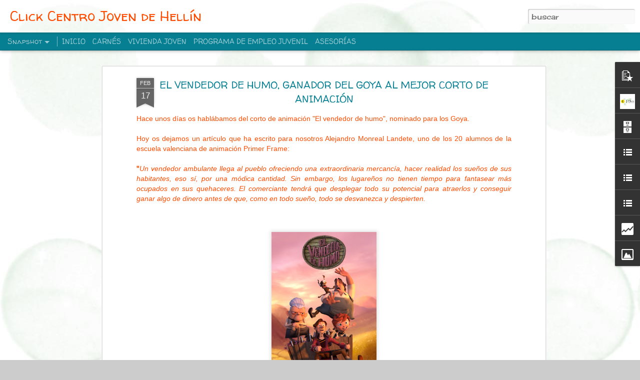

--- FILE ---
content_type: text/html; charset=UTF-8
request_url: https://clickcentrojoven.blogspot.com/2013/02/hace-unos-dias-os-hablabamos-del-corto.html
body_size: 5619
content:
<!DOCTYPE html>
<html class='v2' dir='ltr' lang='es'>
<head>
<link href='https://www.blogger.com/static/v1/widgets/335934321-css_bundle_v2.css' rel='stylesheet' type='text/css'/>
<meta content='text/html; charset=UTF-8' http-equiv='Content-Type'/>
<meta content='blogger' name='generator'/>
<link href='https://clickcentrojoven.blogspot.com/favicon.ico' rel='icon' type='image/x-icon'/>
<link href='http://clickcentrojoven.blogspot.com/2013/02/hace-unos-dias-os-hablabamos-del-corto.html' rel='canonical'/>
<link rel="alternate" type="application/atom+xml" title="Click Centro Joven de Hellín - Atom" href="https://clickcentrojoven.blogspot.com/feeds/posts/default" />
<link rel="alternate" type="application/rss+xml" title="Click Centro Joven de Hellín - RSS" href="https://clickcentrojoven.blogspot.com/feeds/posts/default?alt=rss" />
<link rel="service.post" type="application/atom+xml" title="Click Centro Joven de Hellín - Atom" href="https://www.blogger.com/feeds/4705035075383756216/posts/default" />

<link rel="alternate" type="application/atom+xml" title="Click Centro Joven de Hellín - Atom" href="https://clickcentrojoven.blogspot.com/feeds/6260780796055882443/comments/default" />
<!--Can't find substitution for tag [blog.ieCssRetrofitLinks]-->
<link href='https://blogger.googleusercontent.com/img/b/R29vZ2xl/AVvXsEgAv56ILrq4Ric64VUCVQvGgW7P5Sj2xs0imHYDuomeVAxKav8kVyNs8Yuwvsh8uQAnW6QsYqgNHUarXg5lyvd_c36ehP7cICt6ZRIw_waSOv51_4RtRWDvKIhTsH1Gdkzs2y_o3narcxo/s320/El+vendedor+de+humo.jpg' rel='image_src'/>
<meta content='http://clickcentrojoven.blogspot.com/2013/02/hace-unos-dias-os-hablabamos-del-corto.html' property='og:url'/>
<meta content='EL VENDEDOR DE HUMO, GANADOR DEL GOYA AL MEJOR CORTO DE ANIMACIÓN' property='og:title'/>
<meta content=' Hace unos días os hablábamos del corto de animación &quot;El vendedor de humo&quot;, nominado para los Goya.     Hoy os dejamos un artículo que ha es...' property='og:description'/>
<meta content='https://blogger.googleusercontent.com/img/b/R29vZ2xl/AVvXsEgAv56ILrq4Ric64VUCVQvGgW7P5Sj2xs0imHYDuomeVAxKav8kVyNs8Yuwvsh8uQAnW6QsYqgNHUarXg5lyvd_c36ehP7cICt6ZRIw_waSOv51_4RtRWDvKIhTsH1Gdkzs2y_o3narcxo/w1200-h630-p-k-no-nu/El+vendedor+de+humo.jpg' property='og:image'/>
<title>Click Centro Joven de Hellín: EL VENDEDOR DE HUMO, GANADOR DEL GOYA AL MEJOR CORTO DE ANIMACIÓN</title>
<meta content='!' name='fragment'/>
<meta content='dynamic' name='blogger-template'/>
<meta content='IE=9,chrome=1' http-equiv='X-UA-Compatible'/>
<meta content='initial-scale=1.0, maximum-scale=1.0, user-scalable=no, width=device-width' name='viewport'/>
<style type='text/css'>@font-face{font-family:'Cherry Cream Soda';font-style:normal;font-weight:400;font-display:swap;src:url(//fonts.gstatic.com/s/cherrycreamsoda/v21/UMBIrOxBrW6w2FFyi9paG0fdVdRciQd9A98ZD47H.woff2)format('woff2');unicode-range:U+0000-00FF,U+0131,U+0152-0153,U+02BB-02BC,U+02C6,U+02DA,U+02DC,U+0304,U+0308,U+0329,U+2000-206F,U+20AC,U+2122,U+2191,U+2193,U+2212,U+2215,U+FEFF,U+FFFD;}@font-face{font-family:'Puritan';font-style:normal;font-weight:400;font-display:swap;src:url(//fonts.gstatic.com/s/puritan/v25/845YNMgkAJ2VTtIoxJ36RPSL90I.woff2)format('woff2');unicode-range:U+0000-00FF,U+0131,U+0152-0153,U+02BB-02BC,U+02C6,U+02DA,U+02DC,U+0304,U+0308,U+0329,U+2000-206F,U+20AC,U+2122,U+2191,U+2193,U+2212,U+2215,U+FEFF,U+FFFD;}@font-face{font-family:'Walter Turncoat';font-style:normal;font-weight:400;font-display:swap;src:url(//fonts.gstatic.com/s/walterturncoat/v24/snfys0Gs98ln43n0d-14ULoToe6LZxecYZVfqA.woff2)format('woff2');unicode-range:U+0000-00FF,U+0131,U+0152-0153,U+02BB-02BC,U+02C6,U+02DA,U+02DC,U+0304,U+0308,U+0329,U+2000-206F,U+20AC,U+2122,U+2191,U+2193,U+2212,U+2215,U+FEFF,U+FFFD;}</style>
<style id='page-skin-1' type='text/css'><!--
/*-----------------------------------------------
Blogger Template Style
Name: Dynamic Views
----------------------------------------------- */
/* Variable definitions
====================
<Variable name="keycolor" description="Main Color" type="color" default="#ffffff"
variants="#2b256f,#00b2b4,#4ba976,#696f00,#b38f00,#f07300,#d0422c,#f37a86,#7b5341"/>
<Group description="Page">
<Variable name="page.text.font" description="Font" type="font"
default="'Helvetica Neue Light', HelveticaNeue-Light, 'Helvetica Neue', Helvetica, Arial, sans-serif"/>
<Variable name="page.text.color" description="Text Color" type="color"
default="#333333" variants="#333333"/>
<Variable name="body.background.color" description="Background Color" type="color"
default="#EEEEEE"
variants="#dfdfea,#d9f4f4,#e4f2eb,#e9ead9,#f4eed9,#fdead9,#f8e3e0,#fdebed,#ebe5e3"/>
</Group>
<Variable name="body.background" description="Body Background" type="background"
color="#EEEEEE" default="$(color) none repeat scroll top left"/>
<Group description="Header">
<Variable name="header.background.color" description="Background Color" type="color"
default="#F3F3F3" variants="#F3F3F3"/>
</Group>
<Group description="Header Bar">
<Variable name="primary.color" description="Background Color" type="color"
default="#333333" variants="#2b256f,#00b2b4,#4ba976,#696f00,#b38f00,#f07300,#d0422c,#f37a86,#7b5341"/>
<Variable name="menu.font" description="Font" type="font"
default="'Helvetica Neue Light', HelveticaNeue-Light, 'Helvetica Neue', Helvetica, Arial, sans-serif"/>
<Variable name="menu.text.color" description="Text Color" type="color"
default="#FFFFFF" variants="#FFFFFF"/>
</Group>
<Group description="Links">
<Variable name="link.font" description="Link Text" type="font"
default="'Helvetica Neue Light', HelveticaNeue-Light, 'Helvetica Neue', Helvetica, Arial, sans-serif"/>
<Variable name="link.color" description="Link Color" type="color"
default="#009EB8"
variants="#2b256f,#00b2b4,#4ba976,#696f00,#b38f00,#f07300,#d0422c,#f37a86,#7b5341"/>
<Variable name="link.hover.color" description="Link Hover Color" type="color"
default="#009EB8"
variants="#2b256f,#00b2b4,#4ba976,#696f00,#b38f00,#f07300,#d0422c,#f37a86,#7b5341"/>
<Variable name="link.visited.color" description="Link Visited Color" type="color"
default="#009EB8"
variants="#2b256f,#00b2b4,#4ba976,#696f00,#b38f00,#f07300,#d0422c,#f37a86,#7b5341"/>
</Group>
<Group description="Blog Title">
<Variable name="blog.title.font" description="Font" type="font"
default="'Helvetica Neue Light', HelveticaNeue-Light, 'Helvetica Neue', Helvetica, Arial, sans-serif"/>
<Variable name="blog.title.color" description="Color" type="color"
default="#555555" variants="#555555"/>
</Group>
<Group description="Blog Description">
<Variable name="blog.description.font" description="Font" type="font"
default="'Helvetica Neue Light', HelveticaNeue-Light, 'Helvetica Neue', Helvetica, Arial, sans-serif"/>
<Variable name="blog.description.color" description="Color" type="color"
default="#555555" variants="#555555"/>
</Group>
<Group description="Post Title">
<Variable name="post.title.font" description="Font" type="font"
default="'Helvetica Neue Light', HelveticaNeue-Light, 'Helvetica Neue', Helvetica, Arial, sans-serif"/>
<Variable name="post.title.color" description="Color" type="color"
default="#333333" variants="#333333"/>
</Group>
<Group description="Date Ribbon">
<Variable name="ribbon.color" description="Color" type="color"
default="#666666" variants="#2b256f,#00b2b4,#4ba976,#696f00,#b38f00,#f07300,#d0422c,#f37a86,#7b5341"/>
<Variable name="ribbon.hover.color" description="Hover Color" type="color"
default="#AD3A2B" variants="#AD3A2B"/>
</Group>
<Variable name="blitzview" description="Initial view type" type="string" default="sidebar"/>
*/
/* BEGIN CUT */
{
"font:Text": "normal normal 100% Cherry Cream Soda",
"color:Text": "#ff4c00",
"image:Background": "#EEEEEE url(//4.bp.blogspot.com/-bOa53zv8qWQ/XdPvdpMAfMI/AAAAAAAAEZU/jtXhYxmZWggvvi8XAfD1hLxkvt8di-34QCK4BGAYYCw/s0/burbujas_verdoso_grande.jpg) repeat scroll top left",
"color:Background": "#cccccc",
"color:Header Background": "#cccccc",
"color:Primary": "#067f92",
"color:Menu Text": "#ffffff",
"font:Menu": "normal bold 80px Walter Turncoat",
"font:Link": "normal bold 100% Arial, Tahoma, Helvetica, FreeSans, sans-serif",
"color:Link": "#067f92",
"color:Link Visited": "#067f92",
"color:Link Hover": "#067f92",
"font:Blog Title": "normal bold 100% Walter Turncoat",
"color:Blog Title": "#ff4c00",
"font:Blog Description": "normal normal 100% Puritan",
"color:Blog Description": "#ff4c00",
"font:Post Title": "normal bold 100% Walter Turncoat",
"color:Post Title": "#067f92",
"color:Ribbon": "#666666",
"color:Ribbon Hover": "#009eb8",
"view": "snapshot"
}
/* END CUT */

--></style>
<style id='template-skin-1' type='text/css'><!--
body {
min-width: 960px;
}
.column-center-outer {
margin-top: 46px;
}
.content-outer, .content-fauxcolumn-outer, .region-inner {
min-width: 960px;
max-width: 960px;
_width: 960px;
}
.main-inner .columns {
padding-left: 0;
padding-right: 200px;
}
.main-inner .fauxcolumn-center-outer {
left: 0;
right: 200px;
/* IE6 does not respect left and right together */
_width: expression(this.parentNode.offsetWidth -
parseInt("0") -
parseInt("200px") + 'px');
}
.main-inner .fauxcolumn-left-outer {
width: 0;
}
.main-inner .fauxcolumn-right-outer {
width: 200px;
}
.main-inner .column-left-outer {
width: 0;
right: 100%;
margin-left: -0;
}
.main-inner .column-right-outer {
width: 200px;
margin-right: -200px;
}
#layout {
min-width: 0;
}
#layout .content-outer {
min-width: 0;
width: 800px;
}
#layout .region-inner {
min-width: 0;
width: auto;
}
--></style>
<script src='//www.blogblog.com/dynamicviews/6e0d22adcfa5abea/js/common.js' type='text/javascript'></script>
<script src='//www.blogblog.com/dynamicviews/6e0d22adcfa5abea/js/languages/lang__es.js' type='text/javascript'></script>
<script src='//www.blogblog.com/dynamicviews/6e0d22adcfa5abea/js/snapshot.js' type='text/javascript'></script>
<script src='//www.blogblog.com/dynamicviews/4224c15c4e7c9321/js/comments.js'></script>
<link href='https://www.blogger.com/dyn-css/authorization.css?targetBlogID=4705035075383756216&amp;zx=74fbfd51-6d29-4421-a17a-88210a2106b3' media='none' onload='if(media!=&#39;all&#39;)media=&#39;all&#39;' rel='stylesheet'/><noscript><link href='https://www.blogger.com/dyn-css/authorization.css?targetBlogID=4705035075383756216&amp;zx=74fbfd51-6d29-4421-a17a-88210a2106b3' rel='stylesheet'/></noscript>
<meta name='google-adsense-platform-account' content='ca-host-pub-1556223355139109'/>
<meta name='google-adsense-platform-domain' content='blogspot.com'/>

</head>
<body class='variant-snapshot'>
<div class='content'>
<div class='content-outer'>
<div class='fauxborder-left content-fauxborder-left'>
<div class='content-inner'>
<div class='main-outer'>
<div class='fauxborder-left main-fauxborder-left'>
<div class='region-inner main-inner'>
<div class='columns fauxcolumns'>
<div class='column-center-outer'>
<div class='column-center-inner'>
<div class='main section' id='main'>
</div>
</div>
</div>
<div class='column-right-outer'>
<div class='column-right-inner'>
<aside>
<div class='sidebar section' id='sidebar-right-1'>
</div>
</aside>
</div>
</div>
<div style='clear: both'></div>
</div>
</div>
</div>
</div>
</div>
</div>
</div>
</div>
<script language='javascript' type='text/javascript'>
        window.onload = function() {
          blogger.ui().configure().view();
        };
      </script>

<script type="text/javascript" src="https://www.blogger.com/static/v1/widgets/2028843038-widgets.js"></script>
<script type='text/javascript'>
window['__wavt'] = 'AOuZoY4M0o0tjQOPo7gTTnaCFkXKtBRpyA:1769004071978';_WidgetManager._Init('//www.blogger.com/rearrange?blogID\x3d4705035075383756216','//clickcentrojoven.blogspot.com/2013/02/hace-unos-dias-os-hablabamos-del-corto.html','4705035075383756216');
_WidgetManager._SetDataContext([{'name': 'blog', 'data': {'blogId': '4705035075383756216', 'title': 'Click Centro Joven de Hell\xedn', 'url': 'https://clickcentrojoven.blogspot.com/2013/02/hace-unos-dias-os-hablabamos-del-corto.html', 'canonicalUrl': 'http://clickcentrojoven.blogspot.com/2013/02/hace-unos-dias-os-hablabamos-del-corto.html', 'homepageUrl': 'https://clickcentrojoven.blogspot.com/', 'searchUrl': 'https://clickcentrojoven.blogspot.com/search', 'canonicalHomepageUrl': 'http://clickcentrojoven.blogspot.com/', 'blogspotFaviconUrl': 'https://clickcentrojoven.blogspot.com/favicon.ico', 'bloggerUrl': 'https://www.blogger.com', 'hasCustomDomain': false, 'httpsEnabled': true, 'enabledCommentProfileImages': true, 'gPlusViewType': 'FILTERED_POSTMOD', 'adultContent': false, 'analyticsAccountNumber': '', 'encoding': 'UTF-8', 'locale': 'es', 'localeUnderscoreDelimited': 'es', 'languageDirection': 'ltr', 'isPrivate': false, 'isMobile': false, 'isMobileRequest': false, 'mobileClass': '', 'isPrivateBlog': false, 'isDynamicViewsAvailable': true, 'feedLinks': '\x3clink rel\x3d\x22alternate\x22 type\x3d\x22application/atom+xml\x22 title\x3d\x22Click Centro Joven de Hell\xedn - Atom\x22 href\x3d\x22https://clickcentrojoven.blogspot.com/feeds/posts/default\x22 /\x3e\n\x3clink rel\x3d\x22alternate\x22 type\x3d\x22application/rss+xml\x22 title\x3d\x22Click Centro Joven de Hell\xedn - RSS\x22 href\x3d\x22https://clickcentrojoven.blogspot.com/feeds/posts/default?alt\x3drss\x22 /\x3e\n\x3clink rel\x3d\x22service.post\x22 type\x3d\x22application/atom+xml\x22 title\x3d\x22Click Centro Joven de Hell\xedn - Atom\x22 href\x3d\x22https://www.blogger.com/feeds/4705035075383756216/posts/default\x22 /\x3e\n\n\x3clink rel\x3d\x22alternate\x22 type\x3d\x22application/atom+xml\x22 title\x3d\x22Click Centro Joven de Hell\xedn - Atom\x22 href\x3d\x22https://clickcentrojoven.blogspot.com/feeds/6260780796055882443/comments/default\x22 /\x3e\n', 'meTag': '', 'adsenseHostId': 'ca-host-pub-1556223355139109', 'adsenseHasAds': false, 'adsenseAutoAds': false, 'boqCommentIframeForm': true, 'loginRedirectParam': '', 'view': '', 'dynamicViewsCommentsSrc': '//www.blogblog.com/dynamicviews/4224c15c4e7c9321/js/comments.js', 'dynamicViewsScriptSrc': '//www.blogblog.com/dynamicviews/6e0d22adcfa5abea', 'plusOneApiSrc': 'https://apis.google.com/js/platform.js', 'disableGComments': true, 'interstitialAccepted': false, 'sharing': {'platforms': [{'name': 'Obtener enlace', 'key': 'link', 'shareMessage': 'Obtener enlace', 'target': ''}, {'name': 'Facebook', 'key': 'facebook', 'shareMessage': 'Compartir en Facebook', 'target': 'facebook'}, {'name': 'Escribe un blog', 'key': 'blogThis', 'shareMessage': 'Escribe un blog', 'target': 'blog'}, {'name': 'X', 'key': 'twitter', 'shareMessage': 'Compartir en X', 'target': 'twitter'}, {'name': 'Pinterest', 'key': 'pinterest', 'shareMessage': 'Compartir en Pinterest', 'target': 'pinterest'}, {'name': 'Correo electr\xf3nico', 'key': 'email', 'shareMessage': 'Correo electr\xf3nico', 'target': 'email'}], 'disableGooglePlus': true, 'googlePlusShareButtonWidth': 0, 'googlePlusBootstrap': '\x3cscript type\x3d\x22text/javascript\x22\x3ewindow.___gcfg \x3d {\x27lang\x27: \x27es\x27};\x3c/script\x3e'}, 'hasCustomJumpLinkMessage': false, 'jumpLinkMessage': 'Leer m\xe1s', 'pageType': 'item', 'postId': '6260780796055882443', 'postImageThumbnailUrl': 'https://blogger.googleusercontent.com/img/b/R29vZ2xl/AVvXsEgAv56ILrq4Ric64VUCVQvGgW7P5Sj2xs0imHYDuomeVAxKav8kVyNs8Yuwvsh8uQAnW6QsYqgNHUarXg5lyvd_c36ehP7cICt6ZRIw_waSOv51_4RtRWDvKIhTsH1Gdkzs2y_o3narcxo/s72-c/El+vendedor+de+humo.jpg', 'postImageUrl': 'https://blogger.googleusercontent.com/img/b/R29vZ2xl/AVvXsEgAv56ILrq4Ric64VUCVQvGgW7P5Sj2xs0imHYDuomeVAxKav8kVyNs8Yuwvsh8uQAnW6QsYqgNHUarXg5lyvd_c36ehP7cICt6ZRIw_waSOv51_4RtRWDvKIhTsH1Gdkzs2y_o3narcxo/s320/El+vendedor+de+humo.jpg', 'pageName': 'EL VENDEDOR DE HUMO, GANADOR DEL GOYA AL MEJOR CORTO DE ANIMACI\xd3N', 'pageTitle': 'Click Centro Joven de Hell\xedn: EL VENDEDOR DE HUMO, GANADOR DEL GOYA AL MEJOR CORTO DE ANIMACI\xd3N'}}, {'name': 'features', 'data': {}}, {'name': 'messages', 'data': {'edit': 'Editar', 'linkCopiedToClipboard': 'El enlace se ha copiado en el Portapapeles.', 'ok': 'Aceptar', 'postLink': 'Enlace de la entrada'}}, {'name': 'skin', 'data': {'vars': {'link_color': '#067f92', 'post_title_color': '#067f92', 'blog_description_font': 'normal normal 100% Puritan', 'body_background_color': '#cccccc', 'ribbon_color': '#666666', 'body_background': '#EEEEEE url(http://4.bp.blogspot.com/-bOa53zv8qWQ/XdPvdpMAfMI/AAAAAAAAEZU/jtXhYxmZWggvvi8XAfD1hLxkvt8di-34QCK4BGAYYCw/s0/burbujas_verdoso_grande.jpg) repeat scroll top left', 'blitzview': 'snapshot', 'link_visited_color': '#067f92', 'link_hover_color': '#067f92', 'header_background_color': '#cccccc', 'keycolor': '#ffffff', 'page_text_font': 'normal normal 100% Cherry Cream Soda', 'blog_title_color': '#ff4c00', 'ribbon_hover_color': '#009eb8', 'blog_title_font': 'normal bold 100% Walter Turncoat', 'link_font': 'normal bold 100% Arial, Tahoma, Helvetica, FreeSans, sans-serif', 'menu_font': 'normal bold 80px Walter Turncoat', 'primary_color': '#067f92', 'page_text_color': '#ff4c00', 'post_title_font': 'normal bold 100% Walter Turncoat', 'blog_description_color': '#ff4c00', 'menu_text_color': '#ffffff'}, 'override': '', 'url': 'blitz.css'}}, {'name': 'template', 'data': {'name': 'Dynamic Views', 'localizedName': 'Vistas din\xe1micas', 'isResponsive': false, 'isAlternateRendering': false, 'isCustom': false, 'variant': 'snapshot', 'variantId': 'snapshot'}}, {'name': 'view', 'data': {'classic': {'name': 'classic', 'url': '?view\x3dclassic'}, 'flipcard': {'name': 'flipcard', 'url': '?view\x3dflipcard'}, 'magazine': {'name': 'magazine', 'url': '?view\x3dmagazine'}, 'mosaic': {'name': 'mosaic', 'url': '?view\x3dmosaic'}, 'sidebar': {'name': 'sidebar', 'url': '?view\x3dsidebar'}, 'snapshot': {'name': 'snapshot', 'url': '?view\x3dsnapshot'}, 'timeslide': {'name': 'timeslide', 'url': '?view\x3dtimeslide'}, 'isMobile': false, 'title': 'EL VENDEDOR DE HUMO, GANADOR DEL GOYA AL MEJOR CORTO DE ANIMACI\xd3N', 'description': ' Hace unos d\xedas os habl\xe1bamos del corto de animaci\xf3n \x22El vendedor de humo\x22, nominado para los Goya.     Hoy os dejamos un art\xedculo que ha es...', 'featuredImage': 'https://blogger.googleusercontent.com/img/b/R29vZ2xl/AVvXsEgAv56ILrq4Ric64VUCVQvGgW7P5Sj2xs0imHYDuomeVAxKav8kVyNs8Yuwvsh8uQAnW6QsYqgNHUarXg5lyvd_c36ehP7cICt6ZRIw_waSOv51_4RtRWDvKIhTsH1Gdkzs2y_o3narcxo/s320/El+vendedor+de+humo.jpg', 'url': 'https://clickcentrojoven.blogspot.com/2013/02/hace-unos-dias-os-hablabamos-del-corto.html', 'type': 'item', 'isSingleItem': true, 'isMultipleItems': false, 'isError': false, 'isPage': false, 'isPost': true, 'isHomepage': false, 'isArchive': false, 'isLabelSearch': false, 'postId': 6260780796055882443}}]);
_WidgetManager._RegisterWidget('_BlogView', new _WidgetInfo('Blog1', 'main', document.getElementById('Blog1'), {'cmtInteractionsEnabled': false, 'lightboxEnabled': true, 'lightboxModuleUrl': 'https://www.blogger.com/static/v1/jsbin/498020680-lbx__es.js', 'lightboxCssUrl': 'https://www.blogger.com/static/v1/v-css/828616780-lightbox_bundle.css'}, 'displayModeFull'));
_WidgetManager._RegisterWidget('_FeaturedPostView', new _WidgetInfo('FeaturedPost1', 'main', document.getElementById('FeaturedPost1'), {}, 'displayModeFull'));
_WidgetManager._RegisterWidget('_PopularPostsView', new _WidgetInfo('PopularPosts1', 'main', document.getElementById('PopularPosts1'), {}, 'displayModeFull'));
_WidgetManager._RegisterWidget('_ProfileView', new _WidgetInfo('Profile1', 'sidebar-right-1', document.getElementById('Profile1'), {}, 'displayModeFull'));
_WidgetManager._RegisterWidget('_BlogArchiveView', new _WidgetInfo('BlogArchive1', 'sidebar-right-1', document.getElementById('BlogArchive1'), {'languageDirection': 'ltr', 'loadingMessage': 'Cargando\x26hellip;'}, 'displayModeFull'));
_WidgetManager._RegisterWidget('_BlogListView', new _WidgetInfo('BlogList1', 'sidebar-right-1', document.getElementById('BlogList1'), {'numItemsToShow': 0, 'totalItems': 4}, 'displayModeFull'));
_WidgetManager._RegisterWidget('_LinkListView', new _WidgetInfo('LinkList1', 'sidebar-right-1', document.getElementById('LinkList1'), {}, 'displayModeFull'));
_WidgetManager._RegisterWidget('_LinkListView', new _WidgetInfo('LinkList2', 'sidebar-right-1', document.getElementById('LinkList2'), {}, 'displayModeFull'));
_WidgetManager._RegisterWidget('_StatsView', new _WidgetInfo('Stats1', 'sidebar-right-1', document.getElementById('Stats1'), {'title': 'VISITAS', 'showGraphicalCounter': false, 'showAnimatedCounter': false, 'showSparkline': false, 'statsUrl': '//clickcentrojoven.blogspot.com/b/stats?style\x3dBLACK_TRANSPARENT\x26timeRange\x3dALL_TIME\x26token\x3dAPq4FmCQtwoP4t2Fhs_xD_gZwMSVfr-r_55arY6fvYrcHZuRR-Ps3oXslAmFmnF_SbUqQmt7ot1ExtjkpsCR-B5ADBzGN9AU2A'}, 'displayModeFull'));
_WidgetManager._RegisterWidget('_ImageView', new _WidgetInfo('Image1', 'sidebar-right-1', document.getElementById('Image1'), {'resize': true}, 'displayModeFull'));
_WidgetManager._RegisterWidget('_HeaderView', new _WidgetInfo('Header1', 'sidebar-right-1', document.getElementById('Header1'), {}, 'displayModeFull'));
_WidgetManager._RegisterWidget('_BlogSearchView', new _WidgetInfo('BlogSearch1', 'sidebar-right-1', document.getElementById('BlogSearch1'), {}, 'displayModeFull'));
_WidgetManager._RegisterWidget('_PageListView', new _WidgetInfo('PageList1', 'sidebar-right-1', document.getElementById('PageList1'), {'title': 'P\xe1ginas', 'links': [{'isCurrentPage': false, 'href': 'https://clickcentrojoven.blogspot.com/', 'title': 'INICIO'}, {'isCurrentPage': false, 'href': 'https://clickcentrojoven.blogspot.com/p/carnes_15.html', 'id': '4700851639357691355', 'title': 'CARN\xc9S'}, {'isCurrentPage': false, 'href': 'https://clickcentrojoven.blogspot.com/p/vivienda-joven.html', 'id': '661779873094867374', 'title': 'VIVIENDA JOVEN'}, {'isCurrentPage': false, 'href': 'https://clickcentrojoven.blogspot.com/p/programa-de-empleo-juvenil.html', 'id': '4083606468443691388', 'title': 'PROGRAMA DE EMPLEO JUVENIL'}, {'isCurrentPage': false, 'href': 'https://clickcentrojoven.blogspot.com/p/asesorias.html', 'id': '9172946207105091285', 'title': 'ASESOR\xcdAS'}], 'mobile': false, 'showPlaceholder': true, 'hasCurrentPage': false}, 'displayModeFull'));
_WidgetManager._RegisterWidget('_AttributionView', new _WidgetInfo('Attribution1', 'sidebar-right-1', document.getElementById('Attribution1'), {}, 'displayModeFull'));
</script>
</body>
</html>

--- FILE ---
content_type: text/html; charset=UTF-8
request_url: https://clickcentrojoven.blogspot.com/b/stats?style=BLACK_TRANSPARENT&timeRange=ALL_TIME&token=APq4FmD4V3ApNgAmCvfOTVm8Vfk-VViOsOMTUkXrQMtZ78srDrZQM8G8b51j504Ox-kfCuBag1Ty46WeAV9RccPuuwv86KsyVQ&v=0&action=initial&widgetId=Stats1&responseType=js
body_size: -44
content:
{"total":117869,"sparklineOptions":{"backgroundColor":{"fillOpacity":0.1,"fill":"#000000"},"series":[{"areaOpacity":0.3,"color":"#202020"}]},"sparklineData":[[0,14],[1,14],[2,8],[3,8],[4,22],[5,4],[6,10],[7,14],[8,26],[9,26],[10,26],[11,20],[12,30],[13,84],[14,72],[15,56],[16,34],[17,18],[18,22],[19,12],[20,22],[21,34],[22,12],[23,18],[24,4],[25,20],[26,4],[27,20],[28,14],[29,8]],"nextTickMs":3600000}

--- FILE ---
content_type: text/html; charset=UTF-8
request_url: https://clickcentrojoven.blogspot.com/b/stats?style=BLACK_TRANSPARENT&timeRange=ALL_TIME&token=APq4FmAh0dL4MRtypd2kJVehIG8vOFDj0IooJ0Z_kC9kiHt_IMPcfV9O_k_U_cn2jgfOoJR0LoN09RUdkpddhGTiqMGoqS5cSg&v=0&action=initial&widgetId=Stats1&responseType=js
body_size: -48
content:
{"total":117869,"sparklineOptions":{"backgroundColor":{"fillOpacity":0.1,"fill":"#000000"},"series":[{"areaOpacity":0.3,"color":"#202020"}]},"sparklineData":[[0,14],[1,14],[2,8],[3,8],[4,22],[5,4],[6,10],[7,14],[8,26],[9,26],[10,26],[11,20],[12,30],[13,84],[14,72],[15,56],[16,34],[17,18],[18,22],[19,12],[20,22],[21,34],[22,12],[23,18],[24,4],[25,20],[26,4],[27,20],[28,14],[29,8]],"nextTickMs":3600000}

--- FILE ---
content_type: text/javascript; charset=UTF-8
request_url: https://clickcentrojoven.blogspot.com/?v=0&action=initial&widgetId=Profile1&responseType=js&xssi_token=AOuZoY4M0o0tjQOPo7gTTnaCFkXKtBRpyA%3A1769004071978
body_size: 182
content:
try {
_WidgetManager._HandleControllerResult('Profile1', 'initial',{'title': 'PERFIL', 'team': false, 'location': 'Hell\xedn, Albacete', 'showlocation': true, 'occupation': '', 'showoccupation': false, 'aboutme': '', 'showaboutme': true, 'displayname': 'Click Centro Joven', 'profileLogo': '//www.blogger.com/img/logo-16.png', 'hasgoogleprofile': false, 'userUrl': 'https://www.blogger.com/profile/00994519248122477687', 'photo': {'url': '//blogger.googleusercontent.com/img/b/R29vZ2xl/AVvXsEjy3BZjHTnY_Hfzor8TMl2xiAyh3R-worUCVBXS8kreI39ougtzbfTAX5akBVIDjEpdK_By2l71FL839wcXcgsaitJ8TLoHelGZcPTRayYtwAEXw1F5DY0_B-gg3RR7BNw/s220/Logo+para+perfil+del+Blog.jpg', 'width': 80, 'height': 80, 'alt': 'Mi foto'}, 'viewProfileMsg': 'Ver todo mi perfil', 'isDisplayable': true});
} catch (e) {
  if (typeof log != 'undefined') {
    log('HandleControllerResult failed: ' + e);
  }
}


--- FILE ---
content_type: text/javascript; charset=UTF-8
request_url: https://clickcentrojoven.blogspot.com/?v=0&action=initial&widgetId=Stats1&responseType=js&xssi_token=AOuZoY4M0o0tjQOPo7gTTnaCFkXKtBRpyA%3A1769004071978
body_size: -9
content:
try {
_WidgetManager._HandleControllerResult('Stats1', 'initial',{'title': 'VISITAS', 'showGraphicalCounter': false, 'showAnimatedCounter': false, 'showSparkline': false, 'statsUrl': '//clickcentrojoven.blogspot.com/b/stats?style\x3dBLACK_TRANSPARENT\x26timeRange\x3dALL_TIME\x26token\x3dAPq4FmD4V3ApNgAmCvfOTVm8Vfk-VViOsOMTUkXrQMtZ78srDrZQM8G8b51j504Ox-kfCuBag1Ty46WeAV9RccPuuwv86KsyVQ'});
} catch (e) {
  if (typeof log != 'undefined') {
    log('HandleControllerResult failed: ' + e);
  }
}


--- FILE ---
content_type: text/javascript; charset=UTF-8
request_url: https://clickcentrojoven.blogspot.com/?v=0&action=initial&widgetId=BlogList1&responseType=js&xssi_token=AOuZoY4M0o0tjQOPo7gTTnaCFkXKtBRpyA%3A1769004071978
body_size: 1927
content:
try {
_WidgetManager._HandleControllerResult('BlogList1', 'initial',{'title': 'MI LISTA DE BLOGS', 'sortType': 'LAST_UPDATE_DESCENDING', 'numItemsToShow': 0, 'showIcon': true, 'showItemTitle': true, 'showItemSnippet': false, 'showItemThumbnail': false, 'showTimePeriodSinceLastUpdate': true, 'tagName': 'BlogList1-clickcentrojoven.blogspot.com', 'textColor': '#000', 'linkColor': '#00c', 'totalItems': 4, 'showAllText': 'Mostrar todo', 'showNText': 'Mostrar 4', 'items': [{'displayStyle': 'display: block;', 'blogTitle': 'Archivo Municipal - Hell\xedn (Albacete)', 'blogUrl': 'https://archivomunicipaldehellin.blogspot.com/', 'blogIconUrl': 'https://lh3.googleusercontent.com/blogger_img_proxy/AEn0k_skR8jD6m0qot8TGw7EyNNlglanpiFYlqx-FL4MdwYMjsXz_-pyFfSRekC_XCbxFkD6d-2DMVf_oAxVVaapLqNfXVhprtE_Oh2hycJhMgLxy7A0AJgqrlWuUZ55ug\x3ds16-w16-h16', 'itemTitle': 'Termometrada: islas de calor y arbolado urbano', 'itemUrl': 'https://archivomunicipaldehellin.blogspot.com/2026/01/termometrada-islas-de-calor-y-arbolado.html', 'itemSnippet': '\n\n \n\n[image: \ud83c\udf33]\xbfSab\xedas que el arbolado urbano puede ayudarnos a combatir el \ncalor en nuestras ciudades?\nTe invitamos a la charla [image: \ud83c\udf21\ufe0f] Termometrada,...', 'itemThumbnail': {'url': 'https://blogger.googleusercontent.com/img/b/R29vZ2xl/AVvXsEg8RwlRXzIL1Nl68cNNsGqZLoo3-EOeiSS_fnBPJ-XG8kgPezvEvSM9WQPg5vkLye1V2RP3R5ABc6UUELrKrj1qjmmPRyRgcfmK6egg6hORNp17rcGSJqBTdqAEFP92BgXlnjjD2bm-c5z46LHKIdF_x-7pXTIx52KMZZC2Mmmj6KkaOpJFbgZrXHJfZJg/s72-w283-h400-c/2026_01_21_Termometrada.jpeg', 'width': 72, 'height': 72}, 'timePeriodSinceLastUpdate': 'Hace 1 hora'}, {'displayStyle': 'display: block;', 'blogTitle': 'Medio Ambiente - Hell\xedn (Albacete)', 'blogUrl': 'http://medioambientehellin.blogspot.com/', 'blogIconUrl': 'https://lh3.googleusercontent.com/blogger_img_proxy/AEn0k_vzP2yEmSXnpJ40pqb1YT1gCXQKGpJ8pB90ARU4-q_Fkxs8aZECkqbPN9ZJijVH0klEhMynkYpUaFFxmsRnjdisOCTiiy5PUPmvk7kJkya0z2UT1fn8VQ\x3ds16-w16-h16', 'itemTitle': 'MI PUEBLO SIN BASURA (2\xaa EDICI\xd3N): Reto del PMEA 25/26 EDUCACI\xd3N, \nCOMPROMISO Y ACCI\xd3N', 'itemUrl': 'http://medioambientehellin.blogspot.com/2025/12/mi-pueblo-sin-basura-2-edicion-reto-del.html', 'itemSnippet': '\n\nDurante la Semana Europea de Prevenci\xf3n de Residuos (del 24 al 28 de \nnoviembre de 2025), Hell\xedn ha vuelto a demostrar que la educaci\xf3n ambiental \nes una p...', 'itemThumbnail': {'url': 'https://blogger.googleusercontent.com/img/b/R29vZ2xl/AVvXsEi7GTs0Vl7qS7AAuN8sVhQPXLeaT-zYQqTxAj3KSq_xxbtWwq75VNc3CPP-dBiNUjDz69tX_zKBD-clJQZOnR09D6ldEaz_z7qwc6faPsSvgZwuv2eqwEpQGMzQAIGC6x9Ce0buqT-RpWu8FCxkYrBEfmaIKyMw6uuDvk3qqkmAqVaDO-zKRHXyXN_SNa72/s72-c/FOTO7.jpg', 'width': 72, 'height': 72}, 'timePeriodSinceLastUpdate': 'Hace 1 mes'}, {'displayStyle': 'display: block;', 'blogTitle': 'Red de Bibliotecas - Hell\xedn (Albacete)', 'blogUrl': 'http://bibliotecahellin.blogspot.com/', 'blogIconUrl': 'https://lh3.googleusercontent.com/blogger_img_proxy/AEn0k_uOBpw6rEzjblRQ6E7GsdYFWqB0Nmng03RaNia33lV9kGrpulzLgr662xlKQgekxH3E8ZvBmuN3cXs8LQMErxWwlStssoG-yjxUkHUEOoQUFiBKPg\x3ds16-w16-h16', 'itemTitle': '29\xba Premio Municipal de Narraciones y Marcap\xe1ginas 2022', 'itemUrl': 'http://bibliotecahellin.blogspot.com/2022/03/29-premio-municipal-de-narraciones-y.html', 'itemSnippet': '\n\n \n\n\n\n*BASES*\n\n\n*UNO. *Podr\xe1n participar las personas residentes en el t\xe9rmino municipal de \nHell\xedn. Estar\xe1n distribuidos en 7 grupos:\n\n   - \n   \n   Grupo A...', 'itemThumbnail': {'url': 'https://blogger.googleusercontent.com/img/a/AVvXsEhlX9wa0lX55UKN1JSfwuVhJZtuMU_iH5qP4Vbie6YbYjuKEtJsC8NX_-6gq8SVqnjbLXs4IG9k9Ts9TFDJeVL_2Lsrh8VMzfyHPVF2CnnlAVpXdD444kCxP48yMxFPtUwlkK1mRJH05WQ2DoTs2nRJXCLYiVb2KjK3qhItxy5viWv6NPZsxEzulDfyZQ\x3ds72-w452-h640-c', 'width': 72, 'height': 72}, 'timePeriodSinceLastUpdate': 'Hace 3 a\xf1os'}, {'displayStyle': 'display: block;', 'blogTitle': 'Museo Comarcal - Hell\xedn (Albacete)', 'blogUrl': 'http://museohellin.blogspot.com/', 'blogIconUrl': 'https://lh3.googleusercontent.com/blogger_img_proxy/AEn0k_tSoU_c1aneX7Fh2QgcCU35O4AxcKIlrJh0RhfvGVGAWc6A9TQtv_J-WUikl2Xv9-RYEwQl6KczqSrkCok385Vs3Ld-vIQHN-gh2kHiR5I\x3ds16-w16-h16', 'itemTitle': 'Semana Santa de 2018', 'itemUrl': 'http://museohellin.blogspot.com/2018/03/semana-santa-de-2018.html', 'itemSnippet': 'Bueno, ya comienza, otro a\xf1o m\xe1s. Que todo salga bien.\n\n\nPlaza de la Iglesia.\n', 'itemThumbnail': {'url': 'https://4.bp.blogspot.com/-ZmrNuIt2v7k/WrTBwSlt5YI/AAAAAAAABXA/ND2V3CcrJNYCes6bRDHPaNbZYWIa2KfIQCLcBGAs/s72-c/Hellin-SS%2Bantigua.jpg', 'width': 72, 'height': 72}, 'timePeriodSinceLastUpdate': 'Hace 7 a\xf1os'}]});
} catch (e) {
  if (typeof log != 'undefined') {
    log('HandleControllerResult failed: ' + e);
  }
}


--- FILE ---
content_type: text/javascript; charset=UTF-8
request_url: https://clickcentrojoven.blogspot.com/?v=0&action=initial&widgetId=PopularPosts1&responseType=js&xssi_token=AOuZoY4M0o0tjQOPo7gTTnaCFkXKtBRpyA%3A1769004071978
body_size: 905
content:
try {
_WidgetManager._HandleControllerResult('PopularPosts1', 'initial',{'title': 'ENTRADAS POPULARES', 'showSnippets': true, 'showThumbnails': true, 'thumbnailSize': 72, 'showAuthor': true, 'showDate': true, 'posts': [{'id': '5759293231074645102', 'title': 'TIC Y RELACIONES FAMILIARES: NUEVAS FORMAS DE COMUNICACI\xd3N', 'href': 'https://clickcentrojoven.blogspot.com/2014/10/tic-y-relaciones-familiares-nuevas.html', 'snippet': ' Seg\xfan los datos del INE de 2.002, el uso de Internet est\xe1 cada vez m\xe1s presente en todos los hogares espa\xf1oles. El n\xfamero de espa\xf1oles que ...', 'thumbnail': 'https://blogger.googleusercontent.com/img/b/R29vZ2xl/AVvXsEigZ3UDfyqU9oE80TWeGIODDbcYJCSm2ycTbGR7C3mBQ7aGnzmUTwe5jZu3DSv-xJKE0EOHlPLSpmCbINGn8zdauXLOtV71tvxB9o1nSL76zbdpflV1sfOp91x8oDkbtGDoxe7RK1m-I88/s72-c/Internet+en+los+hogares.jpg', 'featuredImage': 'https://blogger.googleusercontent.com/img/b/R29vZ2xl/AVvXsEigZ3UDfyqU9oE80TWeGIODDbcYJCSm2ycTbGR7C3mBQ7aGnzmUTwe5jZu3DSv-xJKE0EOHlPLSpmCbINGn8zdauXLOtV71tvxB9o1nSL76zbdpflV1sfOp91x8oDkbtGDoxe7RK1m-I88/s1600/Internet+en+los+hogares.jpg'}, {'id': '2678251375982100127', 'title': '20 DE NOVIEMBRE: D\xcdA UNIVERSAL DEL NI\xd1O', 'href': 'https://clickcentrojoven.blogspot.com/2013/11/20-de-noviembre-dia-universal-del-nino.html', 'snippet': ' Cada 20 de noviembre se celebra el D\xeda Universal de la Infancia  desde 1.959. Es un d\xeda para la fraternidad y la comprensi\xf3n entre los ni\xf1o...', 'thumbnail': 'https://blogger.googleusercontent.com/img/b/R29vZ2xl/AVvXsEj9a_XO4VCfcXxRn8b89VqkcvR1SLqwFwBowkyfu1dm5GpVMDGUeT6X7DvcjHKi7wn10CLI-08pdF-u9TH0JTlkygzA0dAfV28_6H5zTlDKhYz7KH3Bpryb4yDBbMNI0Hi3sg74B7ZR5Sk/s72-c/Ni%C3%B1o.jpg', 'featuredImage': 'https://blogger.googleusercontent.com/img/b/R29vZ2xl/AVvXsEj9a_XO4VCfcXxRn8b89VqkcvR1SLqwFwBowkyfu1dm5GpVMDGUeT6X7DvcjHKi7wn10CLI-08pdF-u9TH0JTlkygzA0dAfV28_6H5zTlDKhYz7KH3Bpryb4yDBbMNI0Hi3sg74B7ZR5Sk/s320/Ni%C3%B1o.jpg'}, {'id': '4209400623184617773', 'title': 'LOS REYES MAGOS DE ORIENTE', 'href': 'https://clickcentrojoven.blogspot.com/2013/01/los-reyes-magos-de-oriente.html', 'snippet': ' Los Reyes Magos de Oriente es el nombre por el que la tradici\xf3n denomina a los visitantes que, tras el nacimiento de Jes\xfas de Nazaret, acud...', 'thumbnail': 'https://blogger.googleusercontent.com/img/b/R29vZ2xl/AVvXsEgmbGsdNucpFHBigqpGrgTx1dNdeUqgzxFQCIHV7A16HUkJ8_YlhfnVNX7FNThMm2Bh2fX9g8w3Q2G3M7-1Ly3Cf5SYB9YmnxH_g_GcC1TRuSf6SZ6fMrf4FXLtaNe0qnukD-kyrJH3EjY/s72-c/los-reyes-magos.jpg', 'featuredImage': 'https://blogger.googleusercontent.com/img/b/R29vZ2xl/AVvXsEgmbGsdNucpFHBigqpGrgTx1dNdeUqgzxFQCIHV7A16HUkJ8_YlhfnVNX7FNThMm2Bh2fX9g8w3Q2G3M7-1Ly3Cf5SYB9YmnxH_g_GcC1TRuSf6SZ6fMrf4FXLtaNe0qnukD-kyrJH3EjY/s320/los-reyes-magos.jpg'}]});
} catch (e) {
  if (typeof log != 'undefined') {
    log('HandleControllerResult failed: ' + e);
  }
}


--- FILE ---
content_type: text/javascript; charset=UTF-8
request_url: https://clickcentrojoven.blogspot.com/?v=0&action=initial&widgetId=LinkList2&responseType=js&xssi_token=AOuZoY4M0o0tjQOPo7gTTnaCFkXKtBRpyA%3A1769004071978
body_size: -74
content:
try {
_WidgetManager._HandleControllerResult('LinkList2', 'initial',{'title': 'ENLACES', 'sorting': 'none', 'shownum': 3, 'links': [{'name': 'PORTAL JOVEN CLM', 'target': 'http://www.portaljovenclm.com/'}, {'name': 'INJUVE, Instituto de la Juventud', 'target': 'http://www.injuve.es/'}, {'name': 'CONSEJO DE LA JUVENTUD DE CLM', 'target': 'http://www.cjclm.org/'}]});
} catch (e) {
  if (typeof log != 'undefined') {
    log('HandleControllerResult failed: ' + e);
  }
}


--- FILE ---
content_type: text/javascript; charset=UTF-8
request_url: https://clickcentrojoven.blogspot.com/?v=0&action=initial&widgetId=Profile1&responseType=js&xssi_token=AOuZoY4M0o0tjQOPo7gTTnaCFkXKtBRpyA%3A1769004071978
body_size: 178
content:
try {
_WidgetManager._HandleControllerResult('Profile1', 'initial',{'title': 'PERFIL', 'team': false, 'location': 'Hell\xedn, Albacete', 'showlocation': true, 'occupation': '', 'showoccupation': false, 'aboutme': '', 'showaboutme': true, 'displayname': 'Click Centro Joven', 'profileLogo': '//www.blogger.com/img/logo-16.png', 'hasgoogleprofile': false, 'userUrl': 'https://www.blogger.com/profile/00994519248122477687', 'photo': {'url': '//blogger.googleusercontent.com/img/b/R29vZ2xl/AVvXsEjy3BZjHTnY_Hfzor8TMl2xiAyh3R-worUCVBXS8kreI39ougtzbfTAX5akBVIDjEpdK_By2l71FL839wcXcgsaitJ8TLoHelGZcPTRayYtwAEXw1F5DY0_B-gg3RR7BNw/s220/Logo+para+perfil+del+Blog.jpg', 'width': 80, 'height': 80, 'alt': 'Mi foto'}, 'viewProfileMsg': 'Ver todo mi perfil', 'isDisplayable': true});
} catch (e) {
  if (typeof log != 'undefined') {
    log('HandleControllerResult failed: ' + e);
  }
}


--- FILE ---
content_type: text/javascript; charset=UTF-8
request_url: https://clickcentrojoven.blogspot.com/?v=0&action=initial&widgetId=BlogList1&responseType=js&xssi_token=AOuZoY4M0o0tjQOPo7gTTnaCFkXKtBRpyA%3A1769004071978
body_size: 1931
content:
try {
_WidgetManager._HandleControllerResult('BlogList1', 'initial',{'title': 'MI LISTA DE BLOGS', 'sortType': 'LAST_UPDATE_DESCENDING', 'numItemsToShow': 0, 'showIcon': true, 'showItemTitle': true, 'showItemSnippet': false, 'showItemThumbnail': false, 'showTimePeriodSinceLastUpdate': true, 'tagName': 'BlogList1-clickcentrojoven.blogspot.com', 'textColor': '#000', 'linkColor': '#00c', 'totalItems': 4, 'showAllText': 'Mostrar todo', 'showNText': 'Mostrar 4', 'items': [{'displayStyle': 'display: block;', 'blogTitle': 'Archivo Municipal - Hell\xedn (Albacete)', 'blogUrl': 'https://archivomunicipaldehellin.blogspot.com/', 'blogIconUrl': 'https://lh3.googleusercontent.com/blogger_img_proxy/AEn0k_skR8jD6m0qot8TGw7EyNNlglanpiFYlqx-FL4MdwYMjsXz_-pyFfSRekC_XCbxFkD6d-2DMVf_oAxVVaapLqNfXVhprtE_Oh2hycJhMgLxy7A0AJgqrlWuUZ55ug\x3ds16-w16-h16', 'itemTitle': 'Termometrada: islas de calor y arbolado urbano', 'itemUrl': 'https://archivomunicipaldehellin.blogspot.com/2026/01/termometrada-islas-de-calor-y-arbolado.html', 'itemSnippet': '\n\n \n\n[image: \ud83c\udf33]\xbfSab\xedas que el arbolado urbano puede ayudarnos a combatir el \ncalor en nuestras ciudades?\nTe invitamos a la charla [image: \ud83c\udf21\ufe0f] Termometrada,...', 'itemThumbnail': {'url': 'https://blogger.googleusercontent.com/img/b/R29vZ2xl/AVvXsEg8RwlRXzIL1Nl68cNNsGqZLoo3-EOeiSS_fnBPJ-XG8kgPezvEvSM9WQPg5vkLye1V2RP3R5ABc6UUELrKrj1qjmmPRyRgcfmK6egg6hORNp17rcGSJqBTdqAEFP92BgXlnjjD2bm-c5z46LHKIdF_x-7pXTIx52KMZZC2Mmmj6KkaOpJFbgZrXHJfZJg/s72-w283-h400-c/2026_01_21_Termometrada.jpeg', 'width': 72, 'height': 72}, 'timePeriodSinceLastUpdate': 'Hace 1 hora'}, {'displayStyle': 'display: block;', 'blogTitle': 'Medio Ambiente - Hell\xedn (Albacete)', 'blogUrl': 'http://medioambientehellin.blogspot.com/', 'blogIconUrl': 'https://lh3.googleusercontent.com/blogger_img_proxy/AEn0k_vzP2yEmSXnpJ40pqb1YT1gCXQKGpJ8pB90ARU4-q_Fkxs8aZECkqbPN9ZJijVH0klEhMynkYpUaFFxmsRnjdisOCTiiy5PUPmvk7kJkya0z2UT1fn8VQ\x3ds16-w16-h16', 'itemTitle': 'MI PUEBLO SIN BASURA (2\xaa EDICI\xd3N): Reto del PMEA 25/26 EDUCACI\xd3N, \nCOMPROMISO Y ACCI\xd3N', 'itemUrl': 'http://medioambientehellin.blogspot.com/2025/12/mi-pueblo-sin-basura-2-edicion-reto-del.html', 'itemSnippet': '\n\nDurante la Semana Europea de Prevenci\xf3n de Residuos (del 24 al 28 de \nnoviembre de 2025), Hell\xedn ha vuelto a demostrar que la educaci\xf3n ambiental \nes una p...', 'itemThumbnail': {'url': 'https://blogger.googleusercontent.com/img/b/R29vZ2xl/AVvXsEi7GTs0Vl7qS7AAuN8sVhQPXLeaT-zYQqTxAj3KSq_xxbtWwq75VNc3CPP-dBiNUjDz69tX_zKBD-clJQZOnR09D6ldEaz_z7qwc6faPsSvgZwuv2eqwEpQGMzQAIGC6x9Ce0buqT-RpWu8FCxkYrBEfmaIKyMw6uuDvk3qqkmAqVaDO-zKRHXyXN_SNa72/s72-c/FOTO7.jpg', 'width': 72, 'height': 72}, 'timePeriodSinceLastUpdate': 'Hace 1 mes'}, {'displayStyle': 'display: block;', 'blogTitle': 'Red de Bibliotecas - Hell\xedn (Albacete)', 'blogUrl': 'http://bibliotecahellin.blogspot.com/', 'blogIconUrl': 'https://lh3.googleusercontent.com/blogger_img_proxy/AEn0k_uOBpw6rEzjblRQ6E7GsdYFWqB0Nmng03RaNia33lV9kGrpulzLgr662xlKQgekxH3E8ZvBmuN3cXs8LQMErxWwlStssoG-yjxUkHUEOoQUFiBKPg\x3ds16-w16-h16', 'itemTitle': '29\xba Premio Municipal de Narraciones y Marcap\xe1ginas 2022', 'itemUrl': 'http://bibliotecahellin.blogspot.com/2022/03/29-premio-municipal-de-narraciones-y.html', 'itemSnippet': '\n\n \n\n\n\n*BASES*\n\n\n*UNO. *Podr\xe1n participar las personas residentes en el t\xe9rmino municipal de \nHell\xedn. Estar\xe1n distribuidos en 7 grupos:\n\n   - \n   \n   Grupo A...', 'itemThumbnail': {'url': 'https://blogger.googleusercontent.com/img/a/AVvXsEhlX9wa0lX55UKN1JSfwuVhJZtuMU_iH5qP4Vbie6YbYjuKEtJsC8NX_-6gq8SVqnjbLXs4IG9k9Ts9TFDJeVL_2Lsrh8VMzfyHPVF2CnnlAVpXdD444kCxP48yMxFPtUwlkK1mRJH05WQ2DoTs2nRJXCLYiVb2KjK3qhItxy5viWv6NPZsxEzulDfyZQ\x3ds72-w452-h640-c', 'width': 72, 'height': 72}, 'timePeriodSinceLastUpdate': 'Hace 3 a\xf1os'}, {'displayStyle': 'display: block;', 'blogTitle': 'Museo Comarcal - Hell\xedn (Albacete)', 'blogUrl': 'http://museohellin.blogspot.com/', 'blogIconUrl': 'https://lh3.googleusercontent.com/blogger_img_proxy/AEn0k_tSoU_c1aneX7Fh2QgcCU35O4AxcKIlrJh0RhfvGVGAWc6A9TQtv_J-WUikl2Xv9-RYEwQl6KczqSrkCok385Vs3Ld-vIQHN-gh2kHiR5I\x3ds16-w16-h16', 'itemTitle': 'Semana Santa de 2018', 'itemUrl': 'http://museohellin.blogspot.com/2018/03/semana-santa-de-2018.html', 'itemSnippet': 'Bueno, ya comienza, otro a\xf1o m\xe1s. Que todo salga bien.\n\n\nPlaza de la Iglesia.\n', 'itemThumbnail': {'url': 'https://4.bp.blogspot.com/-ZmrNuIt2v7k/WrTBwSlt5YI/AAAAAAAABXA/ND2V3CcrJNYCes6bRDHPaNbZYWIa2KfIQCLcBGAs/s72-c/Hellin-SS%2Bantigua.jpg', 'width': 72, 'height': 72}, 'timePeriodSinceLastUpdate': 'Hace 7 a\xf1os'}]});
} catch (e) {
  if (typeof log != 'undefined') {
    log('HandleControllerResult failed: ' + e);
  }
}


--- FILE ---
content_type: text/javascript; charset=UTF-8
request_url: https://clickcentrojoven.blogspot.com/?v=0&action=initial&widgetId=PopularPosts1&responseType=js&xssi_token=AOuZoY4M0o0tjQOPo7gTTnaCFkXKtBRpyA%3A1769004071978
body_size: 586
content:
try {
_WidgetManager._HandleControllerResult('PopularPosts1', 'initial',{'title': 'ENTRADAS POPULARES', 'showSnippets': true, 'showThumbnails': true, 'thumbnailSize': 72, 'showAuthor': true, 'showDate': true, 'posts': [{'id': '5759293231074645102', 'title': 'TIC Y RELACIONES FAMILIARES: NUEVAS FORMAS DE COMUNICACI\xd3N', 'href': 'https://clickcentrojoven.blogspot.com/2014/10/tic-y-relaciones-familiares-nuevas.html', 'snippet': ' Seg\xfan los datos del INE de 2.002, el uso de Internet est\xe1 cada vez m\xe1s presente en todos los hogares espa\xf1oles. El n\xfamero de espa\xf1oles que ...', 'thumbnail': 'https://blogger.googleusercontent.com/img/b/R29vZ2xl/AVvXsEigZ3UDfyqU9oE80TWeGIODDbcYJCSm2ycTbGR7C3mBQ7aGnzmUTwe5jZu3DSv-xJKE0EOHlPLSpmCbINGn8zdauXLOtV71tvxB9o1nSL76zbdpflV1sfOp91x8oDkbtGDoxe7RK1m-I88/s72-c/Internet+en+los+hogares.jpg', 'featuredImage': 'https://blogger.googleusercontent.com/img/b/R29vZ2xl/AVvXsEigZ3UDfyqU9oE80TWeGIODDbcYJCSm2ycTbGR7C3mBQ7aGnzmUTwe5jZu3DSv-xJKE0EOHlPLSpmCbINGn8zdauXLOtV71tvxB9o1nSL76zbdpflV1sfOp91x8oDkbtGDoxe7RK1m-I88/s1600/Internet+en+los+hogares.jpg'}, {'id': '2678251375982100127', 'title': '20 DE NOVIEMBRE: D\xcdA UNIVERSAL DEL NI\xd1O', 'href': 'https://clickcentrojoven.blogspot.com/2013/11/20-de-noviembre-dia-universal-del-nino.html', 'snippet': ' Cada 20 de noviembre se celebra el D\xeda Universal de la Infancia  desde 1.959. Es un d\xeda para la fraternidad y la comprensi\xf3n entre los ni\xf1o...', 'thumbnail': 'https://blogger.googleusercontent.com/img/b/R29vZ2xl/AVvXsEj9a_XO4VCfcXxRn8b89VqkcvR1SLqwFwBowkyfu1dm5GpVMDGUeT6X7DvcjHKi7wn10CLI-08pdF-u9TH0JTlkygzA0dAfV28_6H5zTlDKhYz7KH3Bpryb4yDBbMNI0Hi3sg74B7ZR5Sk/s72-c/Ni%C3%B1o.jpg', 'featuredImage': 'https://blogger.googleusercontent.com/img/b/R29vZ2xl/AVvXsEj9a_XO4VCfcXxRn8b89VqkcvR1SLqwFwBowkyfu1dm5GpVMDGUeT6X7DvcjHKi7wn10CLI-08pdF-u9TH0JTlkygzA0dAfV28_6H5zTlDKhYz7KH3Bpryb4yDBbMNI0Hi3sg74B7ZR5Sk/s320/Ni%C3%B1o.jpg'}, {'id': '4209400623184617773', 'title': 'LOS REYES MAGOS DE ORIENTE', 'href': 'https://clickcentrojoven.blogspot.com/2013/01/los-reyes-magos-de-oriente.html', 'snippet': ' Los Reyes Magos de Oriente es el nombre por el que la tradici\xf3n denomina a los visitantes que, tras el nacimiento de Jes\xfas de Nazaret, acud...', 'thumbnail': 'https://blogger.googleusercontent.com/img/b/R29vZ2xl/AVvXsEgmbGsdNucpFHBigqpGrgTx1dNdeUqgzxFQCIHV7A16HUkJ8_YlhfnVNX7FNThMm2Bh2fX9g8w3Q2G3M7-1Ly3Cf5SYB9YmnxH_g_GcC1TRuSf6SZ6fMrf4FXLtaNe0qnukD-kyrJH3EjY/s72-c/los-reyes-magos.jpg', 'featuredImage': 'https://blogger.googleusercontent.com/img/b/R29vZ2xl/AVvXsEgmbGsdNucpFHBigqpGrgTx1dNdeUqgzxFQCIHV7A16HUkJ8_YlhfnVNX7FNThMm2Bh2fX9g8w3Q2G3M7-1Ly3Cf5SYB9YmnxH_g_GcC1TRuSf6SZ6fMrf4FXLtaNe0qnukD-kyrJH3EjY/s320/los-reyes-magos.jpg'}]});
} catch (e) {
  if (typeof log != 'undefined') {
    log('HandleControllerResult failed: ' + e);
  }
}


--- FILE ---
content_type: text/javascript; charset=UTF-8
request_url: https://clickcentrojoven.blogspot.com/?v=0&action=initial&widgetId=Image1&responseType=js&xssi_token=AOuZoY4M0o0tjQOPo7gTTnaCFkXKtBRpyA%3A1769004071978
body_size: 46
content:
try {
_WidgetManager._HandleControllerResult('Image1', 'initial',{'title': 'IMAGEN', 'width': 140, 'height': 53, 'sourceUrl': 'https://blogger.googleusercontent.com/img/b/R29vZ2xl/AVvXsEg8dhmlSwz2UW6OFIZcEpi7EsuQt7NBkfNlN2j_m3i4-IvlJmu647BVNCOE_AtipozNqBlqvrUN3gRMiKi0sqrfNYAULDdfatpM8KPI9bMfPEWfmihLQBf4DB2CYftkr458CDN4kw19Kss/s760/Imagen+para+el+Blog+peque%25C3%25B1a.jpg', 'caption': '', 'link': '', 'shrinkToFit': true, 'sectionWidth': 140});
} catch (e) {
  if (typeof log != 'undefined') {
    log('HandleControllerResult failed: ' + e);
  }
}


--- FILE ---
content_type: text/javascript; charset=UTF-8
request_url: https://clickcentrojoven.blogspot.com/?v=0&action=initial&widgetId=Image1&responseType=js&xssi_token=AOuZoY4M0o0tjQOPo7gTTnaCFkXKtBRpyA%3A1769004071978
body_size: 42
content:
try {
_WidgetManager._HandleControllerResult('Image1', 'initial',{'title': 'IMAGEN', 'width': 140, 'height': 53, 'sourceUrl': 'https://blogger.googleusercontent.com/img/b/R29vZ2xl/AVvXsEg8dhmlSwz2UW6OFIZcEpi7EsuQt7NBkfNlN2j_m3i4-IvlJmu647BVNCOE_AtipozNqBlqvrUN3gRMiKi0sqrfNYAULDdfatpM8KPI9bMfPEWfmihLQBf4DB2CYftkr458CDN4kw19Kss/s760/Imagen+para+el+Blog+peque%25C3%25B1a.jpg', 'caption': '', 'link': '', 'shrinkToFit': true, 'sectionWidth': 140});
} catch (e) {
  if (typeof log != 'undefined') {
    log('HandleControllerResult failed: ' + e);
  }
}


--- FILE ---
content_type: text/javascript; charset=UTF-8
request_url: https://clickcentrojoven.blogspot.com/?v=0&action=initial&widgetId=Stats1&responseType=js&xssi_token=AOuZoY4M0o0tjQOPo7gTTnaCFkXKtBRpyA%3A1769004071978
body_size: -17
content:
try {
_WidgetManager._HandleControllerResult('Stats1', 'initial',{'title': 'VISITAS', 'showGraphicalCounter': false, 'showAnimatedCounter': false, 'showSparkline': false, 'statsUrl': '//clickcentrojoven.blogspot.com/b/stats?style\x3dBLACK_TRANSPARENT\x26timeRange\x3dALL_TIME\x26token\x3dAPq4FmAh0dL4MRtypd2kJVehIG8vOFDj0IooJ0Z_kC9kiHt_IMPcfV9O_k_U_cn2jgfOoJR0LoN09RUdkpddhGTiqMGoqS5cSg'});
} catch (e) {
  if (typeof log != 'undefined') {
    log('HandleControllerResult failed: ' + e);
  }
}
